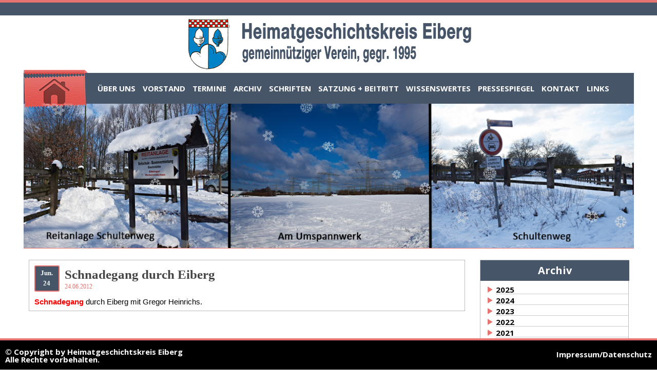

--- FILE ---
content_type: text/html; charset=UTF-8
request_url: https://www.eiberg-heimatgeschichtskreis.de/blog/111/schnadegang+durch+eiberg
body_size: 2901
content:
<!DOCTYPE html>
<html lang="de">
  <head>
  <title>Heimatgeschichtskreis Eiberg</title>
  <meta name="description" content="Webseite des gemeinnützigen Vereins Heimatgeschichtskreis Eiberg, gegründet 1995" />
  <meta name="keywords" content="eiberg,heimatgeschichtskreis,essen,steele,horst,bochum,verein,veranstaltungen,vorträge" />
  <meta name="author" content="Heimatgeschichtskreis Eiberg" />
  <meta name="publisher" content="Heimatgeschichtskreis Eiberg" />
  <meta name="copyright" content="(c) Heimatgeschichtskreis Eiberg" />
  <meta charset="UTF-8" />
  <meta http-equiv="Content-Type" content="text/html; charset=utf-8" />
  <meta http-equiv="X-UA-Compatible" content="IE=edge,chrome=1" />
  <meta http-equiv="language" content="deutsch, de" />
  <meta name="robots" content="index,follow" />
  <meta name="revisit-after" content="14 days" />
  <meta name="audience" content="alle" />
  <meta http-equiv="imagetoolbar" content="false" />
  <meta name="distribution" content="global" />
  <meta name="generator" content="HGKEiberg CMS (c) Marc Vollmer, Essen" />
  <!--[if lt IE 9]>
  <script src="/js/html5shiv.js"></script>
  <![endif]-->
  <link rel="stylesheet" href="/css/reset.css" media="all" />
  <link rel="stylesheet" href="/css/main.css" media="screen" />
  <link rel="stylesheet" href="/css/print.css" media="print" />
  <meta name="viewport" content="width=device-width, initial-scale=1.0" />
  <script src="/js/jquery-1.10.2.min.js"></script>
  <script src="/js/modernizr.custom.js"></script>
  <link rel="stylesheet" href="/css/lightbox.css" media="screen"/>
  <script src="/js/lightbox-2.6.min.js"></script>
  <script src="/js/hgk.js" async></script>
</head>
  <body>
    <header>
      <div id="headbar">
        <div id="headbarsmall"></div>
        <div id="headbarbig">
                  </div>
        <div id="logo"></div>
      </div>
    </header>
    <nav>
  <a href="/"><div id="navhome"></div></a>
  <ul id="nav">
            <li ><a href="/page/1/der+heimatgeschichtskreis+eiberg+stellt+sich+vor">Über uns</a></li>
                <li ><a href="/page/3/das+bis+2030+gewaehlte+leitungsgremium">Vorstand</a></li>
                <li ><a href="/spage/events">Termine</a></li>
                <li ><a href="/spage/blog">Archiv</a></li>
                <li ><a href="/page/4/veroeffentlichungen">Schriften</a></li>
                <li ><a href="/page/5/beitritt%2C+datenschutz+und+satzung">Satzung + Beitritt</a></li>
                <li ><a href="/page/6/interessantes+und+wissenswertes+zu+eiberg+und+der+naeheren+umgebung">Wissenswertes</a></li>
                <li ><a href="/page/18/der+heimatgeschichtskreis+im+spiegel+der+presse">Pressespiegel</a></li>
                <li ><a href="/spage/kontakt">Kontakt</a></li>
                <li ><a href="/page/8/links">Links</a></li>
          </ul>
  <div class="clear"></div>
</nav><div id="photo">
  <img id="photo_image" src="/img/user/title_page_img.jpg" width="1189" title="Impressionen aus Eiberg" alt="Impressionen aus Eiberg"  onload="create_snow()"  />
    <div id="snowcontainer"></div>
    <script type="text/javascript" src="/js/snowflakes.min.js"></script>
    <script type="text/javascript">
      var snow = undefined;

      function create_snow() {
        if (snow !== undefined) {
          snow.destroy();
        }
        snow = Snowflakes({
          container: document.querySelector("#snowcontainer"),
          color: "#dfe1e1",
          count: 65,
          speed: 2,
          minSize: 12,
          maxSize: 28,
          width: 1189,
          height: $("#photo_image").height()
        });
      }

      $(document).ready(function () {
        create_snow();
      });
    </script>
  </div>
    <div class="clear"></div>
    <div id="wrap">
        <section>
    <article>
      <header>
        <div class="datebig">Jun.<br />24</div>
        <h1>Schnadegang durch Eiberg</h1>
        <div class="subtitle"><span>24.06.2012</span></div>
      </header>
      <div class="clear"></div>
      <p><span style="font-family: arial, helvetica, sans-serif;"><a href="/page/20/schnadegang+%28erklaerung%29" target="_blank">Schnadegang</a> durch Eiberg mit Gregor Heinrichs.</span></p>    </article>
  </section>
  <div id="sidebar">
      <div class="sbblock">
      <div class="sbtitle">Archiv</div>
      <p>
        <ul>
                      <li><a href="/spage/blog/2025">2025</a></li>
                        <li><a href="/spage/blog/2024">2024</a></li>
                        <li><a href="/spage/blog/2023">2023</a></li>
                        <li><a href="/spage/blog/2022">2022</a></li>
                        <li><a href="/spage/blog/2021">2021</a></li>
                        <li><a href="/spage/blog/2020">2020</a></li>
                        <li><a href="/spage/blog/2019">2019</a></li>
                        <li><a href="/spage/blog/2018">2018</a></li>
                        <li><a href="/spage/blog/2017">2017</a></li>
                        <li><a href="/spage/blog/2016">2016</a></li>
                        <li><a href="/spage/blog/2015">2015</a></li>
                        <li><a href="/spage/blog/2014">2014</a></li>
                        <li><a href="/spage/blog/2013">2013</a></li>
                        <li><a href="/spage/blog/2012">2012</a></li>
                        <li><a href="/spage/blog/2011">2011</a></li>
                        <li><a href="/spage/blog/2010">2010</a></li>
                        <li><a href="/spage/blog/2009">2009</a></li>
                        <li><a href="/spage/blog/2008">2008</a></li>
                        <li><a href="/spage/blog/2007">2007</a></li>
                        <li><a href="/spage/blog/2006">2006</a></li>
                        <li><a href="/spage/blog/2005">2005</a></li>
                        <li><a href="/spage/blog/2004">2004</a></li>
                        <li><a href="/spage/blog/2003">2003</a></li>
                        <li><a href="/spage/blog/2002">2002</a></li>
                        <li><a href="/spage/blog/2001">2001</a></li>
                        <li><a href="/spage/blog/2000">2000</a></li>
                        <li><a href="/spage/blog/1999">1999</a></li>
                        <li><a href="/spage/blog/1998">1998</a></li>
                        <li><a href="/spage/blog/1997">1997</a></li>
                        <li><a href="/spage/blog/1996">1996</a></li>
                        <li><a href="/spage/blog/1995">1995</a></li>
                    </ul>
      </p>
    </div>
        <div class="sbblock">
      <div class="sbtitle">Nächste Veranstaltung</div>
      <p>
        Hinweis: Bei den Veranstaltungen kann es zu FOTOAUFNAHMEN kommen. Diese werden aber ausschließlich nur zur Ergänzung der Berichte auf dieser Homepage genutzt.        <br /><br />
                    <a href="/spage/events/148"><b>05.02.2026 18:30 Uhr</b>:<br />Mitgliederversammlung (nur Mitglieder)<br />Eiberger Cafe, Schultenweg 137</a><br /><br />
                  </p>
    </div>
          <div class="sbblock">
        <div class="sbtitle">Bitte beachten !!</div>
        <p><span style="font-size: medium;"><strong><a title="Satzung HGK Eiberg Stand 2024" href="https://www.eiberg-heimatgeschichtskreis.de/files/satzung_2024.pdf" target="_blank"><span style="text-decoration: underline;"><span style="color: #ff0000; text-decoration: underline;">Vereinss<span style="color: #ff0000; text-decoration: underline;">atzung</span></span></span></a>&nbsp;des HGK Eibergs</strong></span></p>
<p>Und hier ist die <span style="font-size: medium;"><a title="Beitrittserkl&auml;rung" href="/files/beitritt_und_datenschutz_neu.pdf" target="_blank"><span style="color: #ff0000;"><strong>Beitrittserkl&auml;rung</strong></span></a></span></p>      </div>
            <div class="sbblock">
        <div class="sbtitle">Neue Ausstellung</div>
        <p>&nbsp;F&uuml;r mehr Infos: Klick aufs Bild</p>
<p><a title="Ausstellung 30 Jahre HGK" href="/files/bildvorlage_din_a4_ausstellungsplakat_30_jahre_hgk_xx.pdf" target="_blank"><img title="30 Jahre HGK Eiberg" src="/img/user/img_775.jpg" alt="30 Jahre HGK Eiberg" width="270" height="382" /></a></p>
<p>&nbsp;</p>
<p>&nbsp;</p>
<p>&nbsp;</p>
<p><strong><span style="color: #ff0000;">&nbsp;</span></strong></p>      </div>
            <div class="sbblock">
        <div class="sbtitle">Unsere Unterstützer</div>
        <p><a title="Eiberger Cafe" href="https://www.franz-sales-haus.de/arbeit/werkstaetten/eiberger-cafe?type=rss%27%2F%2F" target="_blank"><img title="Eiberger Cafe Logo" src="/img/user/img_632.jpg" alt="Eiberger Cafe Logo" width="270" height="539" /></a></p>      </div>
      </div>    </div>
    <div class="clear"></div>
    <footer>
  <div id="footcopy">&copy; Copyright by Heimatgeschichtskreis Eiberg<br />Alle Rechte vorbehalten.</div>
  <div id="footlink">
    <a href="/spage/impressum">Impressum/Datenschutz</a>  </div>
</footer>
<div class="print">
  &copy; Copyright by Heimatgeschichtskreis Eiberg<br />
  Alle Rechte vorbehalten.<br />
  Quelle: http://www.eiberg-heimatgeschichtskreis.de/blog/111/schnadegang+durch+eiberg</div>    <script type="text/javascript">
      var _paq = _paq || [];
      _paq.push(["setCookieDomain", "*.eiberg-heimatgeschichtskreis.de"]);
      // _paq.push(["requireConsent"]);
      // _paq.push(['rememberConsentGiven']);
      _paq.push(["trackPageView"]);
      _paq.push(["enableLinkTracking"]);

      (function() {
        var u=(("https:" == document.location.protocol) ? "https" : "http") + "://stats.my-serv.eu/";
        _paq.push(["setTrackerUrl", u+"piwik.php"]);
        _paq.push(["setSiteId", "35"]);
        var d=document, g=d.createElement("script"), s=d.getElementsByTagName("script")[0]; g.type="text/javascript";
        g.defer=true; g.async=true; g.src=u+"piwik.js"; s.parentNode.insertBefore(g,s);
      })();
    </script>
    <noscript>
      <img src="https://stats.my-serv.eu/piwik.php?idsite=35&amp;rec=1" style="border:0" alt="" />
    </noscript>
  </body>
</html>


--- FILE ---
content_type: text/css
request_url: https://www.eiberg-heimatgeschichtskreis.de/css/main.css
body_size: 1593
content:
/* Allgemeines */

@import url("opensans.css");

body {
  margin: 0px;
  padding: 0px;
  font-family: "Open Sans", sans-serif;
  font-size: 15px;
  text-align: center;
}

.clear {
  clear: both;
}

canvas {
  -ms-touch-action: double-tap-zoom;
}

a {
  color: #000000;
  text-decoration: none;
  font-weight: bold;
}

a:hover {
  text-decoration: underline;
}

/* Header */

#headbar {
  width: 100%;
}

#headbarsmall {
  width: 100%;
  height: 5px;
  background-color: #e6736f;
  position: fixed;
  left: 0px;
  top: 0px;
  z-index: 9999;
}

#headbarbig {
  width: 100%;
  height: 25px;
  background-color: #465568;
  position: fixed;
  left: 0px;
  top: 5px;
  z-index: 9999;
}

#headbarlogin {
  color: #e6736f;
  font-size: 15px;
  font-weight: bold;
  position: absolute;
  right: 10px;
  top: 10px;
  background-image: url("../img/lock.png");
  background-repeat: no-repeat;
  background-position: left 2px;
  padding-left: 15px;
}

#logo {
  background-image: url("../img/logo.png");
  background-repeat: no-repeat;
  width: 563px;
  height: 104px;
  margin-left: auto;
  margin-right: auto;
  margin-top: 35px;
  margin-bottom: 3px;
}

/* Navigation */

nav {
  height: 61px;
  width: 1189px;
  background-color: #465568;
  display: inline-block;
  margin: 0 auto;
  text-align: left;
}

#navhome {
  width: 125px;
  height: 74px;
  background-image: url("../img/home.png");
  background-repeat: no-repeat;
  position: relative;
  float: left;
  top: -6px;
  z-index: 999;
}

ul#nav {
  float: right;
  height: 60px;
  width: 1050px;
}

ul#nav li {
  list-style: none;
  display: inline-block;
  height: 37px;
  padding-left: 5px;
  padding-right: 5px;
  padding-top: 23px;
}

.navactive {
  background-color: #292929;
}

ul#nav li a {
  text-decoration: none;
  color: #ffffff;
  text-transform: uppercase;
  font-weight: bold;
}

ul#nav li a:hover {
  color: #e6736f;
}

#photo {
  text-align: left;
  margin-left: auto;
  margin-right: auto;
  margin-top: -3px;
  width: 1189px;
  position: relative;
}

#photo img {
  border-bottom: 1px solid #e6736f;
}

/* Footer */

footer {
  width: 100%;
  height: 60px;
  background-color: #000000;
  border-top: 4px solid #e6736f;
  text-align: left;
  display: inline-block;
  overflow: hidden;
  margin-bottom: -3px;
  position: fixed;
  left: 0px;
  bottom: 0px;
}

#footcopy {
  color: #ffffff;
  margin-left: 10px;
  margin-top: 15px;
  float: left;
  font-weight: bold;
}

#footlink {
  color: #ffffff;
  float: right;
  margin-right: 10px;
  margin-top: 20px;
}

#footlink a {
  color: #ffffff;
  text-decoration: none;
}

#footlink a:hover {
  color: #e6736f;
}

/* Haupt-Bereich */

#wrap {
  width: 1189px;
  display: inline-block;
  margin-left: auto;
  margin-right: auto;
  margin-top: 20px;
  margin-bottom: 80px;
  text-align: left;
}

/* Sidebar */

#sidebar {
  float: right;
  width: 290px;
  margin-right: 10px;
  background-color: #ffffff;
}

.sbblock {
  margin-top: 0px;
  margin-bottom: 20px;
  border: 1px solid #bbbbbb;
}

.sbtitle {
  width: 290px;
  height: 30px;
  background-color: #475569;
  color: #ffffff;
  font-weight: bold;
  font-size: 20px;
  text-align: center;
  padding-top: 10px;
}

.sbblock p {
  margin: 10px;
  color: #000000;
}

.sbblock ul {
  margin-left: 30px;
}

.sbblock li {
  list-style-image: url("../img/list.png");
  border-bottom: 1px solid #cbcbcb;
  margin-bottom: 5px;
}

/* Content */

section {
  float: left;
  width: 850px;
  margin-left: 10px;
  background-color: #ffffff;
}

/* Einzelner Artikel */

article {
  margin: 0px;
  padding-left: 10px;
  padding-right: 10px;
  padding-top: 10px;
  padding-bottom: 10px;
  margin-bottom: 20px;
  border: 1px solid #bbbbbb;
}

article header {
  display: inline-block;
  overflow: hidden;
}

.datebig {
  width: 45px;
  height: 44px;
  background-color: #465568;
  border: 2px solid #e6736f;
  border-radius: 3px;
  -moz-border-radius: 3px;
  -wekbit-border-radius: 3px;
  -khtml-border-radius: 3px;
  font-family: Georgia, serif;
  text-align: center;
  font-size: 13px;
  color: #ffffff;
  line-height: 20px;
  font-weight: bold;
  float: left;
  padding-top: 3px;
  margin-right: 10px;
}

h1 {
  margin-top: 5px;
  font-family: Georgia, serif;
  font-size: 25px;
  color: #454545;
  width: 670px;
  height: 27px;
  display: table;
}

h1.site {
  width: 705px;
}

.subtitle {
  color: #8a8a8a;
  font-family: Georgia, serif;
  font-size: 12px;
  margin-top: 3px;
  width: 730px;
}

.subtitle span {
  color: #e6736f;
}

article p {
  margin-top: 10px;
  color: #000000;
}

article a {
  color: #ff0000;
}

button.cupid-green {
  background-color: #7fbf4d;
  background-image: -webkit-gradient(
    linear,
    left top,
    left bottom,
    color-stop(0%, #7fbf4d),
    color-stop(100%, #63a62f)
  );
  background-image: -webkit-linear-gradient(top, #7fbf4d, #63a62f);
  background-image: -moz-linear-gradient(top, #7fbf4d, #63a62f);
  background-image: -ms-linear-gradient(top, #7fbf4d, #63a62f);
  background-image: -o-linear-gradient(top, #7fbf4d, #63a62f);
  background-image: linear-gradient(top, #7fbf4d, #63a62f);
  border: 1px solid #63a62f;
  border-bottom: 1px solid #5b992b;
  border-radius: 3px;
  -webkit-box-shadow: inset 0 1px 0 0 #96ca6d;
  box-shadow: inset 0 1px 0 0 #96ca6d;
  color: #fff;
  font: bold 11px/1 "Lucida Grande", "Lucida Sans Unicode", "Lucida Sans",
    Geneva, Verdana, sans-serif;
  padding: 7px 0 8px 0;
  text-align: center;
  text-shadow: 0 -1px 0 #4c9021;
  width: 150px;
}
button.cupid-green:hover {
  background-color: #76b347;
  background-image: -webkit-gradient(
    linear,
    left top,
    left bottom,
    color-stop(0%, #76b347),
    color-stop(100%, #5e9e2e)
  );
  background-image: -webkit-linear-gradient(top, #76b347, #5e9e2e);
  background-image: -moz-linear-gradient(top, #76b347, #5e9e2e);
  background-image: -ms-linear-gradient(top, #76b347, #5e9e2e);
  background-image: -o-linear-gradient(top, #76b347, #5e9e2e);
  background-image: linear-gradient(top, #76b347, #5e9e2e);
  -webkit-box-shadow: inset 0 1px 0 0 #8dbf67;
  box-shadow: inset 0 1px 0 0 #8dbf67;
  cursor: pointer;
}
button.cupid-green:active {
  border: 1px solid #5b992b;
  border-bottom: 1px solid #538c27;
  -webkit-box-shadow: inset 0 0 8px 4px #548c29, 0 1px 0 0 #eeeeee;
  box-shadow: inset 0 0 8px 4px #548c29, 0 1px 0 0 #eeeeee;
}

#display-error {
  width: 400px;
  border: 1px solid #d8d8d8;
  padding: 5px;
  border-radius: 5px;
  font-family: Arial;
  font-size: 11px;
  text-transform: uppercase;
  background-color: rgb(255, 249, 242);
  color: rgb(211, 0, 0);
  text-align: center;
}

#display-error img {
  float: left;
}

#display-success {
  width: 400px;
  border: 1px solid #d8d8d8;
  padding: 10px;
  border-radius: 5px;
  font-family: Arial;
  font-size: 11px;
  text-transform: uppercase;
  background-color: rgb(236, 255, 216);
  color: green;
  text-align: center;
  margin-top: 30px;
}

#display-success img {
  float: left;
  position: relative;
  bottom: 5px;
}

td {
  padding-left: 10px;
}

.border-table {
  border: 1px solid #000000;
}

.border-table tr {
  border: 1px solid #000000;
  padding-bottom: 5px;
}

.border-table td {
  border: 1px solid #000000;
  padding-left: 5px;
  padding-right: 5px;
}

.border-table th {
  border: 1px solid #000000;
  padding-left: 5px;
  padding-right: 5px;
}

.nohighlight {
  color: #000000;
}

.print {
  display: none;
}

/* Hide Chrome Addon for EXIF Data */
.overlayContainer {
  display: none !important;
}

#snowcontainer {
  width: 100%;
  height: 100%;
  display: inline-block;
  position: absolute;
  left: 0;
  top: 0;
  overflow: hidden;
}


--- FILE ---
content_type: text/css
request_url: https://www.eiberg-heimatgeschichtskreis.de/css/print.css
body_size: 1096
content:
/* Allgemeines */

body {
  margin:0px;
  padding:0px;
  font-family:Helvetica, sans-serif;
  text-align: center;
}

.clear {
  clear:both;
}

canvas {
    -ms-touch-action: double-tap-zoom;
}

a {
  color:#000000;
  text-decoration: none;
  font-weight: bold;
}

a:hover {
  text-decoration: underline;
}

#headbar {
}

#headbarsmall {
  display: none;
}

#headbarbig {
  display: none;
}

#headbarlogin {
  display: none;
}

#logo {
  background-image:url('../img/logo.png');
  background-repeat:no-repeat;
  width:372px;
  height:150px;
  margin-left:auto;
  margin-right:auto;
  margin-top:3px;
  margin-bottom:3px;
}

/* Navigation */

nav {
  display: none;
}

#navhome {
  display: none;
}

ul#nav {
  display: none;
}

ul#nav li {
  display: none;
}

.navactive {
  display: none;
}

ul#nav li a {
  display: none;
}

ul#nav li a:hover {
  display: none;
}

#photo {
  display: none;
}

#photo img {
  display: none;
}

/* Footer */

footer {
  display: none;
}

#footcopy {
  display: none;
}

#footlink {
  display: none;
}

#footlink a {
  display: none;
}

#footlink a:hover {
  display: none;
}

/* Haupt-Bereich */

#wrap {
  width:100%;
  text-align:left;
}

/* Sidebar */

#sidebar {
  display: none;
}

.sbblock {
  display: none;
}

.sbtitle {
  display: none;
}

.sbblock p {
  display: none;
}

.sbblock ul {
  display: none;
}

.sbblock li {
  display: none;
}

/* Content */

section {
  float:left;
  width:100%;
  margin-left:10px;
  background-color:#ffffff;
}

/* Einzelner Artikel */

article {
  margin:0px;
  padding-left:10px;
  padding-right:10px;
  padding-top:10px;
  padding-bottom:10px;
  margin-bottom:20px;
}

article header {
  display:inline-block;
  overflow:hidden;
}

.datebig {
  display: none;
}

h1 {
  margin-top:5px;
  font-family:Georgia, serif;
  font-size:25px;
  color:#000000;
  height:27px;
}

.subtitle {
  color:#8a8a8a;
  font-family:Georgia, serif;
  font-size:12px;
  margin-top:3px;
}

.subtitle span {
  color:#e6736f;
}

article p {
  margin-top:10px;
  color:#000000;
}

article a {
  color: #FF0000;
}

button.cupid-green {
  background-color: #7fbf4d;
  background-image: -webkit-gradient(linear, left top, left bottom, color-stop(0%, #7fbf4d), color-stop(100%, #63a62f));
  background-image: -webkit-linear-gradient(top, #7fbf4d, #63a62f);
  background-image: -moz-linear-gradient(top, #7fbf4d, #63a62f);
  background-image: -ms-linear-gradient(top, #7fbf4d, #63a62f);
  background-image: -o-linear-gradient(top, #7fbf4d, #63a62f);
  background-image: linear-gradient(top, #7fbf4d, #63a62f);
  border: 1px solid #63a62f;
  border-bottom: 1px solid #5b992b;
  border-radius: 3px;
  -webkit-box-shadow: inset 0 1px 0 0 #96ca6d;
  box-shadow: inset 0 1px 0 0 #96ca6d;
  color: #fff;
  font: bold 11px/1 "Lucida Grande", "Lucida Sans Unicode", "Lucida Sans", Geneva, Verdana, sans-serif;
  padding: 7px 0 8px 0;
  text-align: center;
  text-shadow: 0 -1px 0 #4c9021;
  width: 150px; }
  button.cupid-green:hover {
    background-color: #76b347;
    background-image: -webkit-gradient(linear, left top, left bottom, color-stop(0%, #76b347), color-stop(100%, #5e9e2e));
    background-image: -webkit-linear-gradient(top, #76b347, #5e9e2e);
    background-image: -moz-linear-gradient(top, #76b347, #5e9e2e);
    background-image: -ms-linear-gradient(top, #76b347, #5e9e2e);
    background-image: -o-linear-gradient(top, #76b347, #5e9e2e);
    background-image: linear-gradient(top, #76b347, #5e9e2e);
    -webkit-box-shadow: inset 0 1px 0 0 #8dbf67;
    box-shadow: inset 0 1px 0 0 #8dbf67;
    cursor: pointer; }
  button.cupid-green:active {
    border: 1px solid #5b992b;
    border-bottom: 1px solid #538c27;
    -webkit-box-shadow: inset 0 0 8px 4px #548c29, 0 1px 0 0 #eeeeee;
    box-shadow: inset 0 0 8px 4px #548c29, 0 1px 0 0 #eeeeee; }

#display-error
{
   width: 400px;
   border: 1px solid #D8D8D8;
   padding: 5px;
   border-radius: 5px;
   font-family: Arial;
   font-size: 11px;
   text-transform: uppercase;
   background-color: rgb(255, 249, 242);
   color: rgb(211, 0, 0);
   text-align: center;
}
 
#display-error img
{
   float: left;
}
 
#display-success
{
   width: 400px;
   border: 1px solid #D8D8D8;
   padding: 10px;
   border-radius: 5px;
   font-family: Arial;
   font-size: 11px;
   text-transform: uppercase;
   background-color: rgb(236, 255, 216);
   color: green;
   text-align: center;
   margin-top: 30px;
}
 
#display-success img
{
  float: left;
  position: relative;
  bottom: 5px;
}

td {
  padding-left:10px;
}

.border-table {
  border: 1px solid #000000;
}

.border-table tr {
  border: 1px solid #000000;
  padding-bottom:5px;
}

.border-table td {
  border: 1px solid #000000;
  padding-left: 5px;
  padding-right: 5px;
}

.border-table th {
  border: 1px solid #000000;
  padding-left: 5px;
  padding-right: 5px;
}

.nohighlight {
  color: #000000;
}

.print {
  display: block;
}

/* Hide Chrome Addon for EXIF Data */
.overlayContainer {
  display:none !important;
}

--- FILE ---
content_type: text/javascript
request_url: https://www.eiberg-heimatgeschichtskreis.de/js/hgk.js
body_size: 300
content:
/*
 * Heimatgeschichtskreis Eiberg
 * (c) Marc Vollmer, Essen
*/

jQuery(document).ready(function($) {
  $("section").find("img").wrap(function() {
    return "<a href=\"" + $(this).attr('src') +"\" data-lightbox=\"images\" title=\"" + $(this).attr('title') + "\"></a>";
  });
});

function addLink() {
    var body_element = document.getElementsByTagName('body')[0];
    var selection;
    selection = window.getSelection();
    var pagelink = "<br /><br />--- Kompletten Artikel lesen: <a href='"+document.location.href+"'>"+document.location.href+"</a><br />Copyright &copy; Heimatgeschichtskreis Eiberg";
    var copytext = selection + pagelink;
    var newdiv = document.createElement('div');
    newdiv.style.position='absolute';
    newdiv.style.left='-99999px';
    body_element.appendChild(newdiv);
    newdiv.innerHTML = copytext;
    selection.selectAllChildren(newdiv);
    window.setTimeout(function() {
        body_element.removeChild(newdiv);
    },0);
}
document.oncopy = addLink;
